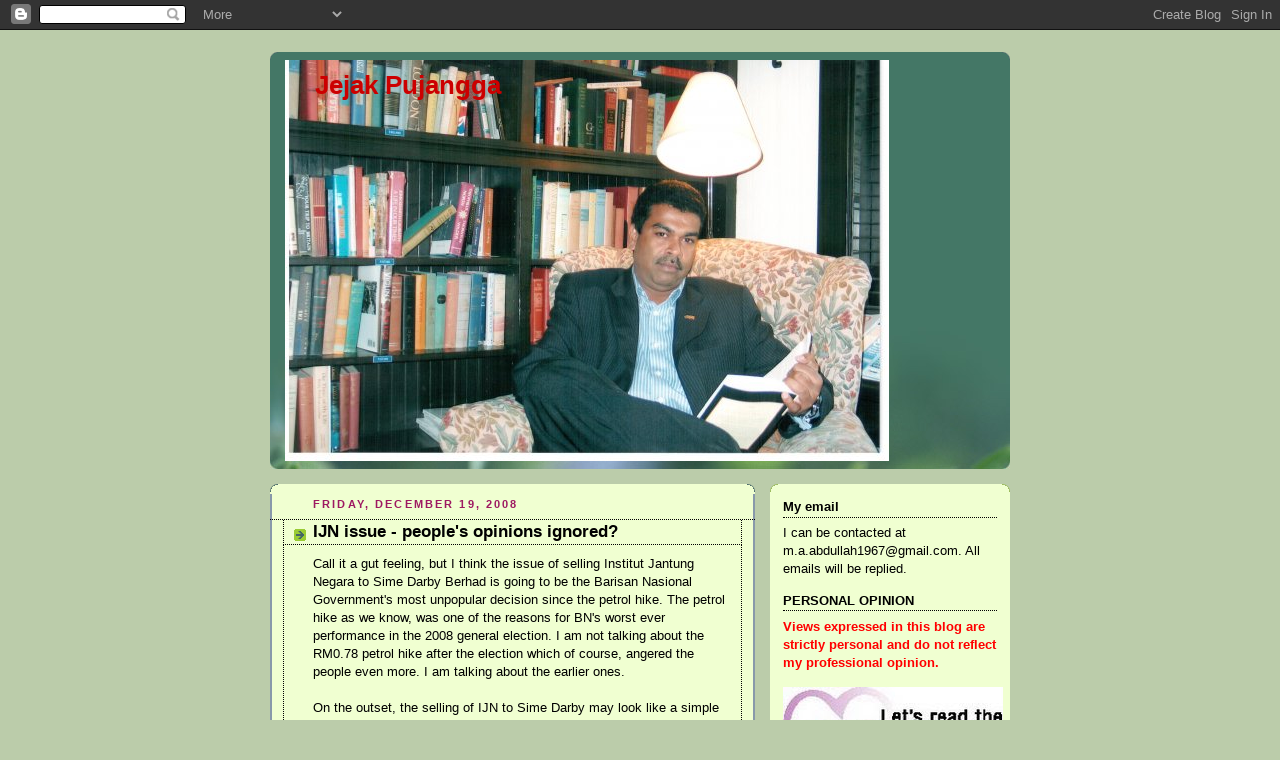

--- FILE ---
content_type: text/html; charset=UTF-8
request_url: https://jejakpujangga.blogspot.com/2008/12/ijn-issue-bn-governments-blatant.html
body_size: 15944
content:
<!DOCTYPE html>
<html dir='ltr'>
<head>
<link href='https://www.blogger.com/static/v1/widgets/2944754296-widget_css_bundle.css' rel='stylesheet' type='text/css'/>
<meta content='text/html; charset=UTF-8' http-equiv='Content-Type'/>
<meta content='blogger' name='generator'/>
<link href='https://jejakpujangga.blogspot.com/favicon.ico' rel='icon' type='image/x-icon'/>
<link href='http://jejakpujangga.blogspot.com/2008/12/ijn-issue-bn-governments-blatant.html' rel='canonical'/>
<link rel="alternate" type="application/atom+xml" title="Jejak Pujangga - Atom" href="https://jejakpujangga.blogspot.com/feeds/posts/default" />
<link rel="alternate" type="application/rss+xml" title="Jejak Pujangga - RSS" href="https://jejakpujangga.blogspot.com/feeds/posts/default?alt=rss" />
<link rel="service.post" type="application/atom+xml" title="Jejak Pujangga - Atom" href="https://www.blogger.com/feeds/4523977178899432279/posts/default" />

<link rel="alternate" type="application/atom+xml" title="Jejak Pujangga - Atom" href="https://jejakpujangga.blogspot.com/feeds/4697058718907661393/comments/default" />
<!--Can't find substitution for tag [blog.ieCssRetrofitLinks]-->
<meta content='http://jejakpujangga.blogspot.com/2008/12/ijn-issue-bn-governments-blatant.html' property='og:url'/>
<meta content='IJN issue - people&#39;s opinions ignored?' property='og:title'/>
<meta content='Call it a gut feeling, but I think the issue of selling Institut Jantung Negara to Sime Darby Berhad is going to be the Barisan Nasional Gov...' property='og:description'/>
<title>Jejak Pujangga: IJN issue - people's opinions ignored?</title>
<style id='page-skin-1' type='text/css'><!--
/*
-----------------------------------------------
Blogger Template Style
Name:     Rounders 4
Date:     27 Feb 2004
Updated by: Blogger Team
----------------------------------------------- */
body {
background:#bca;
margin:0;
text-align:center;
line-height: 1.5em;
font: x-small Trebuchet MS, Verdana, Arial, Sans-serif;
color:#000000;
font-size/* */:/**/small;
font-size: /**/small;
}
/* Page Structure
----------------------------------------------- */
/* The images which help create rounded corners depend on the
following widths and measurements. If you want to change
these measurements, the images will also need to change.
*/
#outer-wrapper {
width:740px;
margin:0 auto;
text-align:left;
font: normal normal 100% 'Trebuchet MS',Verdana,Arial,Sans-serif;
}
#main-wrap1 {
width:485px;
float:left;
background:#f0ffd1 url("https://resources.blogblog.com/blogblog/data/rounders4/corners_main_bot.gif") no-repeat left bottom;
margin:15px 0 0;
padding:0 0 10px;
color:#000000;
font-size:97%;
line-height:1.5em;
word-wrap: break-word; /* fix for long text breaking sidebar float in IE */
overflow: hidden;     /* fix for long non-text content breaking IE sidebar float */
}
#main-wrap2 {
float:left;
width:100%;
background:url("https://resources.blogblog.com/blogblog/data/rounders4/corners_main_top.gif") no-repeat left top;
padding:10px 0 0;
}
#main {
background:url("https://resources.blogblog.com/blogblog/data/rounders4/rails_main.gif") repeat-y left;
padding:0;
width:485px;
}
#sidebar-wrap {
width:240px;
float:right;
margin:15px 0 0;
font-size:97%;
line-height:1.5em;
word-wrap: break-word; /* fix for long text breaking sidebar float in IE */
overflow: hidden;     /* fix for long non-text content breaking IE sidebar float */
}
.main .widget {
margin-top: 0;
margin-right: 13px;
margin-bottom: 4px;
margin-left: 13px;
}
.main .Blog {
margin: 0;
}
/* Links
----------------------------------------------- */
a:link {
color: #cc0000;
}
a:visited {
color: #3c4034;
}
a:hover {
color: #3c4034;
}
a img {
border-width:0;
}
/* Blog Header
----------------------------------------------- */
#header-wrapper {
background: #476 url("https://resources.blogblog.com/blogblog/data/rounders4/corners_cap_top.gif") no-repeat left top;
margin-top:22px;
margin-right:0;
margin-bottom:0;
margin-left:0;
padding-top:8px;
padding-right:0;
padding-bottom:0;
padding-left:0;
color:#cc0000;
}
#header {
background:url("https://resources.blogblog.com/blogblog/data/rounders4/bg_hdr_bot.jpg") no-repeat left bottom;
padding:0 15px 8px;
}
#header h1 {
margin:0;
padding:10px 30px 5px;
line-height:1.2em;
font: normal bold 200% 'Trebuchet MS',Verdana,Arial,Sans-serif;
}
#header a,
#header a:visited {
text-decoration:none;
color: #cc0000;
}
#header .description {
margin:0;
padding:5px 30px 10px;
line-height:1.5em;
font: normal normal 100% 'Trebuchet MS',Verdana,Arial,Sans-serif;
}
/* Posts
----------------------------------------------- */
h2.date-header {
margin-top:0;
margin-right:28px;
margin-bottom:0;
margin-left:43px;
font-size:85%;
line-height:2em;
text-transform:uppercase;
letter-spacing:.2em;
color:#9D1961;
}
.post {
margin:.3em 0 25px;
padding:0 13px;
border:1px dotted #000000;
border-width:1px 0;
}
.post h3 {
margin:0;
line-height:1.5em;
background:url("https://resources.blogblog.com/blogblog/data/rounders4/icon_arrow.gif") no-repeat 10px .5em;
display:block;
border:1px dotted #000000;
border-width:0 1px 1px;
padding-top:2px;
padding-right:14px;
padding-bottom:2px;
padding-left:29px;
color: #000000;
font: normal bold 135% 'Trebuchet MS',Verdana,Arial,Sans-serif;
}
.post h3 a, .post h3 a:visited {
text-decoration:none;
color: #000000;
}
.post h3 a:hover {
background-color: #000000;
color: #000000;
}
.post-body {
border:1px dotted #000000;
border-width:0 1px 1px;
border-bottom-color:#f0ffd1;
padding-top:10px;
padding-right:14px;
padding-bottom:1px;
padding-left:29px;
}
html>body .post-body {
border-bottom-width:0;
}
.post-body {
margin:0 0 .75em;
}
.post-body blockquote {
line-height:1.3em;
}
.post-footer {
background: #577;
margin:0;
padding-top:2px;
padding-right:14px;
padding-bottom:2px;
padding-left:29px;
border:1px dotted #000000;
border-width:1px;
font-size:100%;
line-height:1.5em;
color: #acb;
}
/*
The first line of the post footer might only have floated text, so we need to give it a height.
The height comes from the post-footer line-height
*/
.post-footer-line-1 {
min-height:1.5em;
_height:1.5em;
}
.post-footer p {
margin: 0;
}
html>body .post-footer {
border-bottom-color:transparent;
}
.uncustomized-post-template .post-footer {
text-align: right;
}
.uncustomized-post-template .post-author,
.uncustomized-post-template .post-timestamp {
display: block;
float: left;
text-align:left;
margin-right: 4px;
}
.post-footer a {
color: #fff;
}
.post-footer a:hover {
color: #eee;
}
a.comment-link {
/* IE5.0/Win doesn't apply padding to inline elements,
so we hide these two declarations from it */
background/* */:/**/url("https://resources.blogblog.com/blogblog/data/rounders4/icon_comment_left.gif") no-repeat left 45%;
padding-left:14px;
}
html>body a.comment-link {
/* Respecified, for IE5/Mac's benefit */
background:url("https://resources.blogblog.com/blogblog/data/rounders4/icon_comment_left.gif") no-repeat left 45%;
padding-left:14px;
}
.post img, table.tr-caption-container {
margin-top:0;
margin-right:0;
margin-bottom:5px;
margin-left:0;
padding:4px;
border:1px solid #000000;
}
.tr-caption-container img {
border: none;
margin: 0;
padding: 0;
}
blockquote {
margin:.75em 0;
border:1px dotted #000000;
border-width:1px 0;
padding:5px 15px;
color: #9D1961;
}
.post blockquote p {
margin:.5em 0;
}
#blog-pager-newer-link {
float: left;
margin-left: 13px;
}
#blog-pager-older-link {
float: right;
margin-right: 13px;
}
#blog-pager {
text-align: center;
}
.feed-links {
clear: both;
line-height: 2.5em;
margin-left: 13px;
}
/* Comments
----------------------------------------------- */
#comments {
margin:-25px 13px 0;
border:1px dotted #000000;
border-width:0 1px 1px;
padding-top:20px;
padding-right:0;
padding-bottom:15px;
padding-left:0;
}
#comments h4 {
margin:0 0 10px;
padding-top:0;
padding-right:14px;
padding-bottom:2px;
padding-left:29px;
border-bottom:1px dotted #000000;
font-size:120%;
line-height:1.4em;
color:#000000;
}
#comments-block {
margin-top:0;
margin-right:15px;
margin-bottom:0;
margin-left:9px;
}
.comment-author {
background:url("https://resources.blogblog.com/blogblog/data/rounders4/icon_comment_left.gif") no-repeat 2px .3em;
margin:.5em 0;
padding-top:0;
padding-right:0;
padding-bottom:0;
padding-left:20px;
font-weight:bold;
}
.comment-body {
margin:0 0 1.25em;
padding-top:0;
padding-right:0;
padding-bottom:0;
padding-left:20px;
}
.comment-body p {
margin:0 0 .5em;
}
.comment-footer {
margin:0 0 .5em;
padding-top:0;
padding-right:0;
padding-bottom:.75em;
padding-left:20px;
}
.comment-footer a:link {
color: #ced;
}
.deleted-comment {
font-style:italic;
color:gray;
}
.comment-form {
padding-left:20px;
padding-right:5px;
}
#comments .comment-form h4 {
padding-left:0px;
}
/* Profile
----------------------------------------------- */
.profile-img {
float: left;
margin-top: 5px;
margin-right: 5px;
margin-bottom: 5px;
margin-left: 0;
border: 4px solid #000000;
}
.profile-datablock {
margin-top: 0;
margin-right: 15px;
margin-bottom: .5em;
margin-left: 0;
padding-top: 8px;
}
.profile-link {
background:url("https://resources.blogblog.com/blogblog/data/rounders4/icon_profile_left.gif") no-repeat left .1em;
padding-left:15px;
font-weight:bold;
}
.profile-textblock {
clear: both;
margin: 0;
}
.sidebar .clear, .main .widget .clear {
clear: both;
}
#sidebartop-wrap {
background:#f0ffd1 url("https://resources.blogblog.com/blogblog/data/rounders4/corners_prof_bot.gif") no-repeat left bottom;
margin:0px 0px 15px;
padding:0px 0px 10px;
color:#000000;
}
#sidebartop-wrap2 {
background:url("https://resources.blogblog.com/blogblog/data/rounders4/corners_prof_top.gif") no-repeat left top;
padding: 10px 0 0;
margin:0;
border-width:0;
}
#sidebartop h2 {
line-height:1.5em;
color:#000000;
border-bottom: 1px dotted #000000;
font: normal bold 100% 'Trebuchet MS',Verdana,Arial,Sans-serif;
margin-bottom: 0.5em;
}
#sidebartop a {
color: #000000;
}
#sidebartop a:hover {
color: #000000;
}
#sidebartop a:visited {
color: #000000;
}
/* Sidebar Boxes
----------------------------------------------- */
.sidebar .widget {
margin:.5em 13px 1.25em;
padding:0 0px;
}
.widget-content {
margin-top: 0.5em;
}
#sidebarbottom-wrap1 {
background: #000000 url("https://resources.blogblog.com/blogblog/data/rounders4/corners_side_top.gif") no-repeat left top;
margin:0 0 15px;
padding:10px 0 0;
color: #000000;
}
#sidebarbottom-wrap2 {
background:url("https://resources.blogblog.com/blogblog/data/rounders4/corners_side_bot.gif") no-repeat left bottom;
padding:0 0 8px;
}
#sidebar {
background:url("https://resources.blogblog.com/blogblog/data/rounders4/rails_side.gif") repeat-y;
}
#sidebar {
color: #000000;
}
#sidebar h2 {
color: #000000;
border-bottom: 1px dotted #000000;
margin-bottom: 0.5em;
}
#sidebar a {
color: #000000;
}
#sidebar a:hover,
#sidebar a:visited {
color: #000000;
}
.sidebar h2 {
margin:0;
padding:0 0 .2em;
line-height:1.5em;
font:normal bold 100% 'Trebuchet MS',Verdana,Arial,Sans-serif;
}
.sidebar ul {
list-style:none;
margin:0 0 1.25em;
padding:0;
}
.sidebar ul li {
background:url("https://resources.blogblog.com/blogblog/data/rounders4/icon_arrow_sm.gif") no-repeat 2px .25em;
margin:0;
padding-top:0;
padding-right:0;
padding-bottom:3px;
padding-left:16px;
margin-bottom:3px;
border-bottom:1px dotted #000000;
line-height:1.4em;
}
.sidebar p {
margin:0 0 .6em;
}
/* Footer
----------------------------------------------- */
#footer-wrap1 {
clear:both;
margin:0 0 10px;
padding:15px 0 0;
}
#footer-wrap2 {
background:#447766 url("https://resources.blogblog.com/blogblog/data/rounders4/corners_cap_top.gif") no-repeat left top;
color:#cc0000;
}
#footer {
background:url("https://resources.blogblog.com/blogblog/data/rounders4/corners_cap_bot.gif") no-repeat left bottom;
padding:8px 15px;
}
#footer hr {display:none;}
#footer p {margin:0;}
#footer a {color:#cc0000;}
#footer .widget-content {
margin:0;
}
/** Page structure tweaks for layout editor wireframe */
body#layout #main-wrap1,
body#layout #sidebar-wrap,
body#layout #header-wrapper {
margin-top: 0;
}
body#layout #header, body#layout #header-wrapper,
body#layout #outer-wrapper {
margin-left:0,
margin-right: 0;
padding: 0;
}
body#layout #outer-wrapper {
width: 730px;
}
body#layout #footer-wrap1 {
padding-top: 0;
}

--></style>
<link href='https://www.blogger.com/dyn-css/authorization.css?targetBlogID=4523977178899432279&amp;zx=3aeae61e-fe47-4c8c-add6-1af7771ffdda' media='none' onload='if(media!=&#39;all&#39;)media=&#39;all&#39;' rel='stylesheet'/><noscript><link href='https://www.blogger.com/dyn-css/authorization.css?targetBlogID=4523977178899432279&amp;zx=3aeae61e-fe47-4c8c-add6-1af7771ffdda' rel='stylesheet'/></noscript>
<meta name='google-adsense-platform-account' content='ca-host-pub-1556223355139109'/>
<meta name='google-adsense-platform-domain' content='blogspot.com'/>

</head>
<body>
<div class='navbar section' id='navbar'><div class='widget Navbar' data-version='1' id='Navbar1'><script type="text/javascript">
    function setAttributeOnload(object, attribute, val) {
      if(window.addEventListener) {
        window.addEventListener('load',
          function(){ object[attribute] = val; }, false);
      } else {
        window.attachEvent('onload', function(){ object[attribute] = val; });
      }
    }
  </script>
<div id="navbar-iframe-container"></div>
<script type="text/javascript" src="https://apis.google.com/js/platform.js"></script>
<script type="text/javascript">
      gapi.load("gapi.iframes:gapi.iframes.style.bubble", function() {
        if (gapi.iframes && gapi.iframes.getContext) {
          gapi.iframes.getContext().openChild({
              url: 'https://www.blogger.com/navbar/4523977178899432279?po\x3d4697058718907661393\x26origin\x3dhttps://jejakpujangga.blogspot.com',
              where: document.getElementById("navbar-iframe-container"),
              id: "navbar-iframe"
          });
        }
      });
    </script><script type="text/javascript">
(function() {
var script = document.createElement('script');
script.type = 'text/javascript';
script.src = '//pagead2.googlesyndication.com/pagead/js/google_top_exp.js';
var head = document.getElementsByTagName('head')[0];
if (head) {
head.appendChild(script);
}})();
</script>
</div></div>
<div id='outer-wrapper'>
<div id='header-wrapper'>
<div class='header section' id='header'><div class='widget Header' data-version='1' id='Header1'>
<div id='header-inner' style='background-image: url("https://blogger.googleusercontent.com/img/b/R29vZ2xl/AVvXsEgo0ItLAs1deFW4ou7hBckzA5lciOVobGcTvh7z9R7XHcfjw_aou1mg9IVgW-67mq4gmC-gSYssPbdQRwMIRsyzFCazp6xJczrPjkrjQhwxkWOPwDT6ZlnfTACPXiSszM3ya6Vz8-wSfy0/s1600-r/lib.jpg"); background-position: left; width: 604px; min-height: 401px; _height: 401px; background-repeat: no-repeat; '>
<div class='titlewrapper' style='background: transparent'>
<h1 class='title' style='background: transparent; border-width: 0px'>
<a href='https://jejakpujangga.blogspot.com/'>
Jejak Pujangga
</a>
</h1>
</div>
<div class='descriptionwrapper'>
<p class='description'><span>
</span></p>
</div>
</div>
</div></div>
</div>
<div id='crosscol-wrapper' style='text-align:center'>
<div class='crosscol no-items section' id='crosscol'></div>
</div>
<div id='main-wrap1'><div id='main-wrap2'>
<div class='main section' id='main'><div class='widget Blog' data-version='1' id='Blog1'>
<div class='blog-posts hfeed'>

          <div class="date-outer">
        
<h2 class='date-header'><span>Friday, December 19, 2008</span></h2>

          <div class="date-posts">
        
<div class='post-outer'>
<div class='post hentry uncustomized-post-template' itemprop='blogPost' itemscope='itemscope' itemtype='http://schema.org/BlogPosting'>
<meta content='4523977178899432279' itemprop='blogId'/>
<meta content='4697058718907661393' itemprop='postId'/>
<a name='4697058718907661393'></a>
<h3 class='post-title entry-title' itemprop='name'>
IJN issue - people's opinions ignored?
</h3>
<div class='post-header'>
<div class='post-header-line-1'></div>
</div>
<div class='post-body entry-content' id='post-body-4697058718907661393' itemprop='description articleBody'>
Call it a gut feeling, but I think the issue of selling Institut Jantung Negara to Sime Darby Berhad is going to be the Barisan Nasional Government's most unpopular decision since the petrol hike. The petrol hike as we know, was one of the reasons for BN's worst ever performance in the 2008 general election. I am not talking about the RM0.78 petrol hike after the election which of course, angered the people even more. I am talking about the earlier ones.<br /><br />On the outset, the selling of IJN to Sime Darby may look like a simple business deal. But to many Malaysians, it is not. <br /><br />First, the sentimental reasons - IJN was founded by Tun Dr Mahathir Mohamad, the nation's fourth Prime Minister at a time cardiovascular disease became the No 1 killer in Malaysia. So when you are caught in the traffic jam along Jalan Tun Razak like we often do, and when we take a look at IJN, the first thing that comes to mind is Dr Mahathir and the fact that this institution was built by him for the people. The institution is now so popular that people from all over the world seek treatment there. The poor who are only required to pay a nominal fee, are also welcome at IJN. They are never shooed away like some private hospitals. The Government servants and their spouses also enjoy the same treatment, I was told.<br /><br />Secondly, the commercial reason - why should it be sold to Sime Darby? Why wasn't it open to other companies who specialise in hospitals? Although both the Government and Sime Darby have given the assurance that the poor will still be able to get cheap treatment, people simply don't buy it.  True, Sime Darby has the financial capability to increase the salaries of specialists to US$30,000 a month, but where will its profits come from. This has to be made clear. You cannot treat 3,000 rich patients a month for a higher fee and try to balance it up with 50,000 poor patients who pay only the registration fee of RM8.<br /><br />Thirdly and the most important fact is that the people are now feeling left out from the Government's decision-making process. I make no apology for saying this, but the Government seems to be making decisions these days like as though the people, whom they are answerable to, do not exist. IJN was built from the people's money and Sime Darby is a public-listed company. A Press statement should have been issued a long time ago to inform the people that Sime Darby was making a bid to buy IJN. Then the Government can gauge public opinion before a decision is made. In this case, the Cabinet simply approved the bid. The people only knew about it AFTER the decision was made.<br /><br />So why isn't the Government talking to the people? It is things like these which make the Government unpopular and give the Opposition a field day!
<div style='clear: both;'></div>
</div>
<div class='post-footer'>
<div class='post-footer-line post-footer-line-1'>
<span class='post-author vcard'>
Posted by
<span class='fn' itemprop='author' itemscope='itemscope' itemtype='http://schema.org/Person'>
<meta content='https://www.blogger.com/profile/08038571191902810476' itemprop='url'/>
<a class='g-profile' href='https://www.blogger.com/profile/08038571191902810476' rel='author' title='author profile'>
<span itemprop='name'>Mohd Ashraf Abdullah</span>
</a>
</span>
</span>
<span class='post-timestamp'>
at
<meta content='http://jejakpujangga.blogspot.com/2008/12/ijn-issue-bn-governments-blatant.html' itemprop='url'/>
<a class='timestamp-link' href='https://jejakpujangga.blogspot.com/2008/12/ijn-issue-bn-governments-blatant.html' rel='bookmark' title='permanent link'><abbr class='published' itemprop='datePublished' title='2008-12-19T10:42:00+08:00'>10:42&#8239;AM</abbr></a>
</span>
<span class='post-comment-link'>
</span>
<span class='post-icons'>
<span class='item-control blog-admin pid-312757563'>
<a href='https://www.blogger.com/post-edit.g?blogID=4523977178899432279&postID=4697058718907661393&from=pencil' title='Edit Post'>
<img alt='' class='icon-action' height='18' src='https://resources.blogblog.com/img/icon18_edit_allbkg.gif' width='18'/>
</a>
</span>
</span>
<div class='post-share-buttons goog-inline-block'>
</div>
</div>
<div class='post-footer-line post-footer-line-2'>
<span class='post-labels'>
</span>
</div>
<div class='post-footer-line post-footer-line-3'>
<span class='post-location'>
</span>
</div>
</div>
</div>
<div class='comments' id='comments'>
<a name='comments'></a>
<h4>2 comments:</h4>
<div id='Blog1_comments-block-wrapper'>
<dl class='avatar-comment-indent' id='comments-block'>
<dt class='comment-author ' id='c3545825648365369984'>
<a name='c3545825648365369984'></a>
<div class="avatar-image-container avatar-stock"><span dir="ltr"><img src="//resources.blogblog.com/img/blank.gif" width="35" height="35" alt="" title="Anonymous">

</span></div>
Anonymous
said...
</dt>
<dd class='comment-body' id='Blog1_cmt-3545825648365369984'>
<p>
Umno is behaving they have a god-given right to rule the country. Umno is behaving winning elections is a given. Umno is behaving the people dont exist. Umno is corrupt to the core. Unno is hunkered down in a bunker of delusion. We are witnessing Umno's irrational behaviour in its dying days.
</p>
</dd>
<dd class='comment-footer'>
<span class='comment-timestamp'>
<a href='https://jejakpujangga.blogspot.com/2008/12/ijn-issue-bn-governments-blatant.html?showComment=1229660460000#c3545825648365369984' title='comment permalink'>
December 19, 2008 at 12:21&#8239;PM
</a>
<span class='item-control blog-admin pid-1408689519'>
<a class='comment-delete' href='https://www.blogger.com/comment/delete/4523977178899432279/3545825648365369984' title='Delete Comment'>
<img src='https://resources.blogblog.com/img/icon_delete13.gif'/>
</a>
</span>
</span>
</dd>
<dt class='comment-author ' id='c2725072482435635760'>
<a name='c2725072482435635760'></a>
<div class="avatar-image-container avatar-stock"><span dir="ltr"><a href="https://www.blogger.com/profile/02204399064564240335" target="" rel="nofollow" onclick="" class="avatar-hovercard" id="av-2725072482435635760-02204399064564240335"><img src="//www.blogger.com/img/blogger_logo_round_35.png" width="35" height="35" alt="" title="KH Lim Blogs">

</a></span></div>
<a href='https://www.blogger.com/profile/02204399064564240335' rel='nofollow'>KH Lim Blogs</a>
said...
</dt>
<dd class='comment-body' id='Blog1_cmt-2725072482435635760'>
<p>
Ashraf,<BR/>The "heart" of the matter is the Government has no "heart" for the people anymore.<BR/>But, take "heart", with public opinion weighing heavily against it, the bid can be still-born.<BR/>So, dont give up.<BR/>Cheers
</p>
</dd>
<dd class='comment-footer'>
<span class='comment-timestamp'>
<a href='https://jejakpujangga.blogspot.com/2008/12/ijn-issue-bn-governments-blatant.html?showComment=1229666940000#c2725072482435635760' title='comment permalink'>
December 19, 2008 at 2:09&#8239;PM
</a>
<span class='item-control blog-admin pid-2006974867'>
<a class='comment-delete' href='https://www.blogger.com/comment/delete/4523977178899432279/2725072482435635760' title='Delete Comment'>
<img src='https://resources.blogblog.com/img/icon_delete13.gif'/>
</a>
</span>
</span>
</dd>
</dl>
</div>
<p class='comment-footer'>
<a href='https://www.blogger.com/comment/fullpage/post/4523977178899432279/4697058718907661393' onclick=''>Post a Comment</a>
</p>
</div>
</div>

        </div></div>
      
</div>
<div class='blog-pager' id='blog-pager'>
<span id='blog-pager-newer-link'>
<a class='blog-pager-newer-link' href='https://jejakpujangga.blogspot.com/2008/12/pengambilalihan-ijn-oleh-sime-darby.html' id='Blog1_blog-pager-newer-link' title='Newer Post'>Newer Post</a>
</span>
<span id='blog-pager-older-link'>
<a class='blog-pager-older-link' href='https://jejakpujangga.blogspot.com/2008/12/why-need-for-sime-darby-to-buy-into-ijn.html' id='Blog1_blog-pager-older-link' title='Older Post'>Older Post</a>
</span>
<a class='home-link' href='https://jejakpujangga.blogspot.com/'>Home</a>
</div>
<div class='clear'></div>
<div class='post-feeds'>
<div class='feed-links'>
Subscribe to:
<a class='feed-link' href='https://jejakpujangga.blogspot.com/feeds/4697058718907661393/comments/default' target='_blank' type='application/atom+xml'>Post Comments (Atom)</a>
</div>
</div>
</div></div>
</div></div>
<div id='sidebar-wrap'>
<div id='sidebartop-wrap'><div id='sidebartop-wrap2'>
<div class='sidebar section' id='sidebartop'><div class='widget Text' data-version='1' id='Text2'>
<h2 class='title'>My email</h2>
<div class='widget-content'>
I can be contacted at m.a.abdullah1967@gmail.com. All emails will be replied.
</div>
<div class='clear'></div>
</div><div class='widget Text' data-version='1' id='Text1'>
<h2 class='title'>PERSONAL OPINION</h2>
<div class='widget-content'>
<strong><span style="color:#ff0000;">Views expressed in this blog are strictly personal and do not reflect my professional opinion.</span></strong><br/>
</div>
<div class='clear'></div>
</div><div class='widget Image' data-version='1' id='Image7'>
<div class='widget-content'>
<img alt='' height='102' id='Image7_img' src='https://blogger.googleusercontent.com/img/b/R29vZ2xl/AVvXsEhVq6Ybmg9vyvd3OQb-EOcct4lhlFruGEakPAu4m4EQBPhYM6WI9I3NR_utJijcQDwe9FQNMOdI8rYD0ownGc6Ja5jf3Uii7-5RUY37TRcbxJb80LIfmQv3BYF2vDZh0EVUUw2ZVmR4OAI/s240/quran.jpg' width='220'/>
<br/>
</div>
<div class='clear'></div>
</div><div class='widget HTML' data-version='1' id='HTML2'>
<h2 class='title'>No of Hits (Counter began at 1pm on Dec 26, 2008)</h2>
<div class='widget-content'>
<a href="http://www.FINDMOREEDU.ORG/" target="blank">
<img vspace="0" border="0" hspace="0" alt="Website counter" src="https://lh3.googleusercontent.com/blogger_img_proxy/AEn0k_t2caQGYxhzvUkSF4RUZL1WnU8Up9ZRJTmh_92GKAoTu165GZpzEEWxIBfLgowUM5bvZvyNQn52wZk8H_coS95QGFM5PF3yB2A-3vhIZe8j8AHlnWlLLFe81Lhe8iGtlbPRMKzGbV-IlY_vA_BaX68=s0-d">
</a>
<noscript><br/><a href="http://www.totallyfreecounter.com/">Free Counter</a><br/>The following text will not be seen after you upload your website, please keep it in order to retain your counter functionality <br/> <a href="http://www.videopoker-911.info" target="_blank">casino bonus offers</a></noscript>
</div>
<div class='clear'></div>
</div><div class='widget Image' data-version='1' id='Image3'>
<h2>Malaysiaku, Negaraku, Syurgaku</h2>
<div class='widget-content'>
<img alt='Malaysiaku, Negaraku, Syurgaku' height='113' id='Image3_img' src='//1.bp.blogspot.com/_8809z1Nvwtg/SNnGvHSl03I/AAAAAAAAADs/iaHf-n0Ucn0/S240/Jalur+gemilang.jpg' width='220'/>
<br/>
</div>
<div class='clear'></div>
</div><div class='widget Profile' data-version='1' id='Profile1'>
<h2>About Me</h2>
<div class='widget-content'>
<a href='https://www.blogger.com/profile/08038571191902810476'><img alt='My photo' class='profile-img' height='57' src='//blogger.googleusercontent.com/img/b/R29vZ2xl/AVvXsEjTcVPHfFaMb3XaQsG5-RqRqUZX1DHgUJp3RI0GkXInehswxq-cjaR_GUM5GO4-k1_8sJnXJuhPbUbIGtA11BysSfncDlyIBRBs34saO5ufXiNsGLjn3AiJ2kQe10gQJA/s220/Libs.jpg' width='80'/></a>
<dl class='profile-datablock'>
<dt class='profile-data'>
<a class='profile-name-link g-profile' href='https://www.blogger.com/profile/08038571191902810476' rel='author' style='background-image: url(//www.blogger.com/img/logo-16.png);'>
Mohd Ashraf Abdullah
</a>
</dt>
<dd class='profile-textblock'>My name is Mohd Ashraf Abdullah. I was born and raised in Tampin, Negeri Sembilan. I am a journalist at heart. I served the New Straits Times as a journalist for 17 years, beginning as a cadet reporter in 1988. I was trained to be a political writer. I served the NST in various capacities including as Staff Correspondent of the Kuantan Bureau and London Correspondent. I resigned as News Editor in 2004 to join Golden Hope Plantations Berhad as Deputy General Manager, Group Corporate Affairs. Two years later I was made General Manager, Group Corporate Affairs. When Golden Hope and Kumpulan Guthrie Berhad were merged with Sime Darby Berhad in November 2007, I chose not to accept the offer of employment by the merged entity. I was a scholar of the British Government and possess a Masters Degree in International Studies and Diplomacy from the School of Oriental and African Studies, University of London. I am also a Jefferson's Fellow of the East West Center in Honolulu, Hawaii.</dd>
</dl>
<a class='profile-link' href='https://www.blogger.com/profile/08038571191902810476' rel='author'>View my complete profile</a>
<div class='clear'></div>
</div>
</div><div class='widget BlogList' data-version='1' id='BlogList1'>
<h2 class='title'>My Blog List</h2>
<div class='widget-content'>
<div class='blog-list-container' id='BlogList1_container'>
<ul id='BlogList1_blogs'>
<li style='display: block;'>
<div class='blog-icon'>
<img data-lateloadsrc='https://lh3.googleusercontent.com/blogger_img_proxy/AEn0k_sRkHMKZktY59Pojdi2YcswQ-Wu4HD8-Km2OugPXjEQh9Jo11bcL7CSSp61mhvscD0PlaWugnULXizsddMnAouC8fahmQ=s16-w16-h16' height='16' width='16'/>
</div>
<div class='blog-content'>
<div class='blog-title'>
<a href='http://www.apanama.my/' target='_blank'>
APANAMA</a>
</div>
<div class='item-content'>
<span class='item-title'>
<a href='http://www.apanama.my/2019/08/real-and-present-danger.html' target='_blank'>
Real and present DANGER!
</a>
</span>
<div class='item-time'>
6 years ago
</div>
</div>
</div>
<div style='clear: both;'></div>
</li>
<li style='display: block;'>
<div class='blog-icon'>
<img data-lateloadsrc='https://lh3.googleusercontent.com/blogger_img_proxy/AEn0k_t6DuUZjc-4k3VGcyEBnG12lIx8UVrrjh0b-gp0wVnjBH1RfKw5Uds_ikxjy12e2W9GRx6B_9ZtIbUqXcaP0A3tzuYm5lqSpbXlRxFmgVedlgg=s16-w16-h16' height='16' width='16'/>
</div>
<div class='blog-content'>
<div class='blog-title'>
<a href='https://bigdogdotcom.wordpress.com' target='_blank'>
Big Dog</a>
</div>
<div class='item-content'>
<span class='item-title'>
<a href='https://bigdogdotcom.wordpress.com/2020/12/07/cakap-serupa-bikin/' target='_blank'>
Cakap serupa bikin?
</a>
</span>
<div class='item-time'>
5 years ago
</div>
</div>
</div>
<div style='clear: both;'></div>
</li>
<li style='display: block;'>
<div class='blog-icon'>
<img data-lateloadsrc='https://lh3.googleusercontent.com/blogger_img_proxy/AEn0k_uNnXGKDFnGxYeJsquPaKPHpLWqGWaY4vC7QVBFTCvwc_drqLtocnWvalDlGXzzAnlqUqiAereadvBPA9vWPvzKbIpDbzevuieT2Cvmtw=s16-w16-h16' height='16' width='16'/>
</div>
<div class='blog-content'>
<div class='blog-title'>
<a href='http://duniatiger.blogspot.com/' target='_blank'>
DUNIATIGER</a>
</div>
<div class='item-content'>
<span class='item-title'>
<a href='http://duniatiger.blogspot.com/2016/11/salam-bahagia-dan-selamat-membaca.html' target='_blank'>
SALAM BAHAGIA DAN SELAMAT MEMBACA
</a>
</span>
<div class='item-time'>
9 years ago
</div>
</div>
</div>
<div style='clear: both;'></div>
</li>
<li style='display: block;'>
<div class='blog-icon'>
<img data-lateloadsrc='https://lh3.googleusercontent.com/blogger_img_proxy/AEn0k_vZkHB6Rc_JGymx1NU7bHl28CPbmN6yHaJhJ6bEVCbomc6uB2ee-nlEzI99BTYQphFY0_JWo6GAxavEnJBwY1TWJJHEyLXBC3iW=s16-w16-h16' height='16' width='16'/>
</div>
<div class='blog-content'>
<div class='blog-title'>
<a href='http://hard-t.blogspot.com/feeds/posts/default' target='_blank'>
Hard-T</a>
</div>
<div class='item-content'>
<span class='item-title'>
<!--Can't find substitution for tag [item.itemTitle]-->
</span>
<div class='item-time'>
<!--Can't find substitution for tag [item.timePeriodSinceLastUpdate]-->
</div>
</div>
</div>
<div style='clear: both;'></div>
</li>
<li style='display: block;'>
<div class='blog-icon'>
<img data-lateloadsrc='https://lh3.googleusercontent.com/blogger_img_proxy/AEn0k_tTOycTR748pfn5NrQOSYYLEQ-Uu0O8xZMSsJMi9kwIxC6JI3S3F1QrgiszRrXI448n0QpUyWALgVCJXADqYxKxXcseeZXt0Q0-dls=s16-w16-h16' height='16' width='16'/>
</div>
<div class='blog-content'>
<div class='blog-title'>
<a href='http://parpukari.blogspot.com/' target='_blank'>
House PK</a>
</div>
<div class='item-content'>
<span class='item-title'>
<a href='http://parpukari.blogspot.com/2020/08/lama-aku-tak-update-blog-rindu-pulak.html' target='_blank'>
CILI KASI TARUK! BLOG LAGI BAIK DARI FACEBOOK HARAMI
</a>
</span>
<div class='item-time'>
5 years ago
</div>
</div>
</div>
<div style='clear: both;'></div>
</li>
<li style='display: block;'>
<div class='blog-icon'>
<img data-lateloadsrc='https://lh3.googleusercontent.com/blogger_img_proxy/AEn0k_u7PN7Mn6Ja1t6XSkECenIOscZE4CNkVVP4sep7FXluS_7vfRc27meA9rwft9jQSVziBK8VF5mGohMb_72CqT2mEkXo-DGJEno62w=s16-w16-h16' height='16' width='16'/>
</div>
<div class='blog-content'>
<div class='blog-title'>
<a href='http://kedahku.blogspot.com/' target='_blank'>
JELAPANG</a>
</div>
<div class='item-content'>
<span class='item-title'>
<a href='http://kedahku.blogspot.com/2023/12/mak-cik-kemboja.html' target='_blank'>
MAK CIK KEMBOJA
</a>
</span>
<div class='item-time'>
2 years ago
</div>
</div>
</div>
<div style='clear: both;'></div>
</li>
<li style='display: block;'>
<div class='blog-icon'>
<img data-lateloadsrc='https://lh3.googleusercontent.com/blogger_img_proxy/AEn0k_sKgFBzNXu1jnn3LL3fktGj8pru4p8yWIrWIIUUUTbE7xHlpUQqoEpOAgmj2tuVp-gOIYHzl13Kiw16KPDjI7WCYGTR8cI1zaQlkw=s16-w16-h16' height='16' width='16'/>
</div>
<div class='blog-content'>
<div class='blog-title'>
<a href='http://marahku.blogspot.com/feeds/posts/default' target='_blank'>
My Anger, It May be Yours Too</a>
</div>
<div class='item-content'>
<span class='item-title'>
<!--Can't find substitution for tag [item.itemTitle]-->
</span>
<div class='item-time'>
<!--Can't find substitution for tag [item.timePeriodSinceLastUpdate]-->
</div>
</div>
</div>
<div style='clear: both;'></div>
</li>
<li style='display: block;'>
<div class='blog-icon'>
<img data-lateloadsrc='https://lh3.googleusercontent.com/blogger_img_proxy/AEn0k_tIO4ABbXUfIgurYDIpQxucXf6f6yB8gKDBwj7D5KeVKdTaMIA-fWV0ER8Ve-1etvUT-mxqC5ZojQxUU7DMt1GF2M9T2zMMVCP1KMY=s16-w16-h16' height='16' width='16'/>
</div>
<div class='blog-content'>
<div class='blog-title'>
<a href='https://nobisha.blogspot.com/' target='_blank'>
nobisha</a>
</div>
<div class='item-content'>
<span class='item-title'>
<a href='http://nobisha.blogspot.com/2016/06/bangsa-peneroka-pasaran-global.html' target='_blank'>
BANGSA PENEROKA PASARAN GLOBAL
</a>
</span>
<div class='item-time'>
9 years ago
</div>
</div>
</div>
<div style='clear: both;'></div>
</li>
<li style='display: block;'>
<div class='blog-icon'>
<img data-lateloadsrc='https://lh3.googleusercontent.com/blogger_img_proxy/AEn0k_sn8xy8_OKbfwAp5LI4_AM6L0cezWsBSt6c-ZCkj_98zgOZQ3EbHTiCuAf3TKLrmzh7iB4A9z6hy0wJYiUBz5Yd-yzCgKZgapsdHa0=s16-w16-h16' height='16' width='16'/>
</div>
<div class='blog-content'>
<div class='blog-title'>
<a href='http://nursamad.blogspot.com/' target='_blank'>
Nuraina A Samad's 3540 Jalan Sudin</a>
</div>
<div class='item-content'>
<span class='item-title'>
<a href='http://nursamad.blogspot.com/2020/01/schools-in-singapore-take-reactive.html' target='_blank'>
Schools in Singapore take reactive & proactive meaasures in the wake of the 
Wuhan Virus outbreak
</a>
</span>
<div class='item-time'>
5 years ago
</div>
</div>
</div>
<div style='clear: both;'></div>
</li>
<li style='display: block;'>
<div class='blog-icon'>
<img data-lateloadsrc='https://lh3.googleusercontent.com/blogger_img_proxy/AEn0k_uA0ZziOrBm2UAqgjRwZKmLI86GLPSEgtk4vxx3Jg3gUw1NytUFiy2Paqs9UCrckfS9sEzHQ1gYiEcx4O8N3XcPvxuKwf-26CrYhSATWJ8=s16-w16-h16' height='16' width='16'/>
</div>
<div class='blog-content'>
<div class='blog-title'>
<a href='http://ahmadatalib.blogspot.com/' target='_blank'>
Pahit Manis</a>
</div>
<div class='item-content'>
<span class='item-title'>
<a href='http://ahmadatalib.blogspot.com/2017/11/kedah-tak-terpulun-jdt-takda-idea.html' target='_blank'>
Kedah tak terpulun JDT - takda idea
</a>
</span>
<div class='item-time'>
8 years ago
</div>
</div>
</div>
<div style='clear: both;'></div>
</li>
<li style='display: block;'>
<div class='blog-icon'>
<img data-lateloadsrc='https://lh3.googleusercontent.com/blogger_img_proxy/AEn0k_slAh8mhG1-7ysDIaQUELEsJ0iktQ9o4SRv7aoyMt7Emn9-o7mTs8eXVfZaS-mDFFNflhssMQAeryqyS2G6Ap4rQqLiCvxWP8g4uiSTZtWoRQ=s16-w16-h16' height='16' width='16'/>
</div>
<div class='blog-content'>
<div class='blog-title'>
<a href='http://barkingmagpie.blogspot.com/' target='_blank'>
Pasquale</a>
</div>
<div class='item-content'>
<span class='item-title'>
<a href='https://barkingmagpie.blogspot.com/2007/04/we-should-have-clear-goal-and-dot-go.html' target='_blank'>
We should have a clear goal and don't go off tangent!
</a>
</span>
<div class='item-time'>
18 years ago
</div>
</div>
</div>
<div style='clear: both;'></div>
</li>
<li style='display: block;'>
<div class='blog-icon'>
<img data-lateloadsrc='https://lh3.googleusercontent.com/blogger_img_proxy/AEn0k_s_pJDcD3sr7yTGtbXHwhXSDK7S_SFSbn7Kdgp0izST_XKc-qvRNG1beNJm6mXbDdWxohl-2UtQpqFO26QUTI-Viq_4RxV3b2w5=s16-w16-h16' height='16' width='16'/>
</div>
<div class='blog-content'>
<div class='blog-title'>
<a href='http://www.rockybru.com.my/' target='_blank'>
rocky's bru</a>
</div>
<div class='item-content'>
<span class='item-title'>
<a href='http://www.rockybru.com.my/2026/01/cocky-aussie-hrd-gets-humbled.html' target='_blank'>
Cocky Aussie &#8220;HRD&#8221; gets humbled
</a>
</span>
<div class='item-time'>
21 hours ago
</div>
</div>
</div>
<div style='clear: both;'></div>
</li>
<li style='display: block;'>
<div class='blog-icon'>
<img data-lateloadsrc='https://lh3.googleusercontent.com/blogger_img_proxy/AEn0k_vrC_a3zENEAZ05AUfwvHgW6bDo6irGczyTlEuHgDs0vvRm9NplVio5cUBGvAHFOdAesUfxKAxalN5bBCSQLBlGnB4oE7i58ydKJkbucQ=s16-w16-h16' height='16' width='16'/>
</div>
<div class='blog-content'>
<div class='blog-title'>
<a href='http://sakmongkol.blogspot.com/' target='_blank'>
SAKMONGKOL  AK47</a>
</div>
<div class='item-content'>
<span class='item-title'>
<a href='http://sakmongkol.blogspot.com/2026/01/a-common-mans-view-on-dnaa-nfa-and-daa_01707383968.html' target='_blank'>
A common man's view on DNAA, NFA and DAA. Part 2. Apa da? Sontoloyo series 
78.
</a>
</span>
<div class='item-time'>
1 day ago
</div>
</div>
</div>
<div style='clear: both;'></div>
</li>
<li style='display: block;'>
<div class='blog-icon'>
<img data-lateloadsrc='https://lh3.googleusercontent.com/blogger_img_proxy/AEn0k_s60rlKR_E0h16OKRQYl3sRHFzn53PFFeqZglPu1OOJW0q_c3UC7gTw_hNwrgd4XS2NZLFZ88Tai8sP9o262hqvN6hCyuNUe9ycE_EBA1a8_eyc6g=s16-w16-h16' height='16' width='16'/>
</div>
<div class='blog-content'>
<div class='blog-title'>
<a href='http://serimenanti-solok.blogspot.com/' target='_blank'>
Seri Menanti</a>
</div>
<div class='item-content'>
<span class='item-title'>
<a href='http://serimenanti-solok.blogspot.com/2017/11/they-came-and-played-and-left.html' target='_blank'>
They came and played and left!
</a>
</span>
<div class='item-time'>
8 years ago
</div>
</div>
</div>
<div style='clear: both;'></div>
</li>
<li style='display: block;'>
<div class='blog-icon'>
<img data-lateloadsrc='https://lh3.googleusercontent.com/blogger_img_proxy/AEn0k_v_bdzjKs-GAvkGQyTMcNMLyinvL1VbrEU9ceBq_NA8nJwN5ZPFtPaYZuj5VR8xFdxRuRSz9D-MKLU8APQJsVBqDpdf--Y2wWxD_zeL28ycEQ0HstM9yrBrw4AYHKdMzgA=s16-w16-h16' height='16' width='16'/>
</div>
<div class='blog-content'>
<div class='blog-title'>
<a href='http://the-antics-of-husin-lempoyang.blogspot.com/' target='_blank'>
The Antics of Husin Lempoyang</a>
</div>
<div class='item-content'>
<span class='item-title'>
<a href='http://the-antics-of-husin-lempoyang.blogspot.com/2020/02/gempar-mahathir-angkat-sumpah.html' target='_blank'>
GEMPAR: Mahathir angkat sumpah
</a>
</span>
<div class='item-time'>
5 years ago
</div>
</div>
</div>
<div style='clear: both;'></div>
</li>
<li style='display: block;'>
<div class='blog-icon'>
<img data-lateloadsrc='https://lh3.googleusercontent.com/blogger_img_proxy/AEn0k_seJw4cmr3d0CO64ouUTi2hz0OSvQJO0KEI-RghxM-O5VrC_D5_WTw3ykVjjX3UXxSAvEMiUXzFQkNZUuAznUp80q3aguysE0LgNSMOz-4=s16-w16-h16' height='16' width='16'/>
</div>
<div class='blog-content'>
<div class='blog-title'>
<a href='https://kadirjasin.blogspot.com/' target='_blank'>
The Scribe A Kadir Jasin</a>
</div>
<div class='item-content'>
<span class='item-title'>
<a href='https://kadirjasin.blogspot.com/2024/01/draft-draft-draft.html' target='_blank'>
Orang Luar Pelopori Bank Digital Islam Pertama
</a>
</span>
<div class='item-time'>
2 years ago
</div>
</div>
</div>
<div style='clear: both;'></div>
</li>
<li style='display: block;'>
<div class='blog-icon'>
<img data-lateloadsrc='https://lh3.googleusercontent.com/blogger_img_proxy/AEn0k_uyfeqUfCUgllzjKzUBzuTaF_8eXABr6bMXRlYYBl7VgEHX3NO_ZABg5244otkPBowI_zQcabXxT_nwQvgvaLIt5qU=s16-w16-h16' height='16' width='16'/>
</div>
<div class='blog-content'>
<div class='blog-title'>
<a href='http://chedet.co.cc/chedetblog/atom.xml' target='_blank'>
Tun Dr Mahathir Mohamad (Che Det)</a>
</div>
<div class='item-content'>
<span class='item-title'>
<!--Can't find substitution for tag [item.itemTitle]-->
</span>
<div class='item-time'>
<!--Can't find substitution for tag [item.timePeriodSinceLastUpdate]-->
</div>
</div>
</div>
<div style='clear: both;'></div>
</li>
<li style='display: block;'>
<div class='blog-icon'>
<img data-lateloadsrc='https://lh3.googleusercontent.com/blogger_img_proxy/AEn0k_ucAP3hVhCJfBYuJ77toJqLAP-y2lSYP72V2NubDClUUw-jSdPI7Wn-75YImz7MngwHZptfRrNINT5ewcWhWKlEgh-z_nsc2O160unTJqhDhRY=s16-w16-h16' height='16' width='16'/>
</div>
<div class='blog-content'>
<div class='blog-title'>
<a href='https://weechookeong.wordpress.com' target='_blank'>
Wee Choo Keong</a>
</div>
<div class='item-content'>
<span class='item-title'>
<a href='https://weechookeong.wordpress.com/2023/06/11/another-police-report-lodged-against-elizabeth-kens-false-report/' target='_blank'>
Another Police Report Lodged Against Sweeties Elizabeth Ken For Giving 
False Information / Report To The Police
</a>
</span>
<div class='item-time'>
2 years ago
</div>
</div>
</div>
<div style='clear: both;'></div>
</li>
<li style='display: block;'>
<div class='blog-icon'>
<img data-lateloadsrc='https://lh3.googleusercontent.com/blogger_img_proxy/AEn0k_tRYxUbF69Njax_A1Dyg1-Djn9mts2ffyR1tOeKoOTKxcdf83MEAlVAyY5Kl0SXNiPf_F-Wyc6HOFo8waZ0iWnY48lH5yGJA_zyidr5=s16-w16-h16' height='16' width='16'/>
</div>
<div class='blog-content'>
<div class='blog-title'>
<a href='http://zul4kulim.blogspot.com/' target='_blank'>
Zulkifli Noordin</a>
</div>
<div class='item-content'>
<span class='item-title'>
<a href='http://zul4kulim.blogspot.com/2015/10/al-aqsa-menangis-darah.html' target='_blank'>
AL-AQSA MENANGIS DARAH!
</a>
</span>
<div class='item-time'>
10 years ago
</div>
</div>
</div>
<div style='clear: both;'></div>
</li>
</ul>
<div class='clear'></div>
</div>
</div>
</div><div class='widget BlogList' data-version='1' id='BlogList2'>
<h2 class='title'>My Blog List</h2>
<div class='widget-content'>
<div class='blog-list-container' id='BlogList2_container'>
<ul id='BlogList2_blogs'>
<li style='display: block;'>
<div class='blog-icon'>
<img data-lateloadsrc='https://lh3.googleusercontent.com/blogger_img_proxy/AEn0k_tKtKS0XHXmmdXYTufECr8mpTjHKTx2Koe1iVY6A0_oKra1WAbzBNWGpy1tMMHsjGzN4l4AQ9KE9a2vf3I1c7dXGhX6LhqL9Pv0uNH9SzAh4-M4c14q=s16-w16-h16' height='16' width='16'/>
</div>
<div class='blog-content'>
<div class='blog-title'>
<a href='http://anotherbrickinwall.blogspot.com/' target='_blank'>
Another Brick in the Wall</a>
</div>
<div class='item-content'>
<span class='item-title'>
<a href='http://anotherbrickinwall.blogspot.com/2026/01/somethings-gotta-give-malaysia-at.html' target='_blank'>
Something&#8217;s Gotta Give: Malaysia at a Political Deadlock
</a>
</span>
<div class='item-time'>
3 days ago
</div>
</div>
</div>
<div style='clear: both;'></div>
</li>
</ul>
<div class='clear'></div>
</div>
</div>
</div><div class='widget Image' data-version='1' id='Image1'>
<div class='widget-content'>
<img alt='' height='128' id='Image1_img' src='https://blogger.googleusercontent.com/img/b/R29vZ2xl/AVvXsEiG9-E5tqqFVjkNV6mPqyjrl1qBfc-Fsxd0jBiQdx6fmTowSkOmSBhinrqZhueGEuY3UXq3_eygRjEzeDQSEvOu_UhlB3H7IZgISbBEQ0NL77ymJ48YugAneW2WpxwTrQxlBmRaK_XS1jk/s240/SAM.jpg' width='128'/>
<br/>
</div>
<div class='clear'></div>
</div><div class='widget BlogArchive' data-version='1' id='BlogArchive1'>
<h2>Blog Archive</h2>
<div class='widget-content'>
<div id='ArchiveList'>
<div id='BlogArchive1_ArchiveList'>
<ul class='hierarchy'>
<li class='archivedate collapsed'>
<a class='toggle' href='javascript:void(0)'>
<span class='zippy'>

        &#9658;&#160;
      
</span>
</a>
<a class='post-count-link' href='https://jejakpujangga.blogspot.com/2010/'>
2010
</a>
<span class='post-count' dir='ltr'>(35)</span>
<ul class='hierarchy'>
<li class='archivedate collapsed'>
<a class='toggle' href='javascript:void(0)'>
<span class='zippy'>

        &#9658;&#160;
      
</span>
</a>
<a class='post-count-link' href='https://jejakpujangga.blogspot.com/2010/10/'>
October
</a>
<span class='post-count' dir='ltr'>(1)</span>
</li>
</ul>
<ul class='hierarchy'>
<li class='archivedate collapsed'>
<a class='toggle' href='javascript:void(0)'>
<span class='zippy'>

        &#9658;&#160;
      
</span>
</a>
<a class='post-count-link' href='https://jejakpujangga.blogspot.com/2010/09/'>
September
</a>
<span class='post-count' dir='ltr'>(4)</span>
</li>
</ul>
<ul class='hierarchy'>
<li class='archivedate collapsed'>
<a class='toggle' href='javascript:void(0)'>
<span class='zippy'>

        &#9658;&#160;
      
</span>
</a>
<a class='post-count-link' href='https://jejakpujangga.blogspot.com/2010/08/'>
August
</a>
<span class='post-count' dir='ltr'>(4)</span>
</li>
</ul>
<ul class='hierarchy'>
<li class='archivedate collapsed'>
<a class='toggle' href='javascript:void(0)'>
<span class='zippy'>

        &#9658;&#160;
      
</span>
</a>
<a class='post-count-link' href='https://jejakpujangga.blogspot.com/2010/07/'>
July
</a>
<span class='post-count' dir='ltr'>(5)</span>
</li>
</ul>
<ul class='hierarchy'>
<li class='archivedate collapsed'>
<a class='toggle' href='javascript:void(0)'>
<span class='zippy'>

        &#9658;&#160;
      
</span>
</a>
<a class='post-count-link' href='https://jejakpujangga.blogspot.com/2010/06/'>
June
</a>
<span class='post-count' dir='ltr'>(4)</span>
</li>
</ul>
<ul class='hierarchy'>
<li class='archivedate collapsed'>
<a class='toggle' href='javascript:void(0)'>
<span class='zippy'>

        &#9658;&#160;
      
</span>
</a>
<a class='post-count-link' href='https://jejakpujangga.blogspot.com/2010/05/'>
May
</a>
<span class='post-count' dir='ltr'>(13)</span>
</li>
</ul>
<ul class='hierarchy'>
<li class='archivedate collapsed'>
<a class='toggle' href='javascript:void(0)'>
<span class='zippy'>

        &#9658;&#160;
      
</span>
</a>
<a class='post-count-link' href='https://jejakpujangga.blogspot.com/2010/04/'>
April
</a>
<span class='post-count' dir='ltr'>(3)</span>
</li>
</ul>
<ul class='hierarchy'>
<li class='archivedate collapsed'>
<a class='toggle' href='javascript:void(0)'>
<span class='zippy'>

        &#9658;&#160;
      
</span>
</a>
<a class='post-count-link' href='https://jejakpujangga.blogspot.com/2010/01/'>
January
</a>
<span class='post-count' dir='ltr'>(1)</span>
</li>
</ul>
</li>
</ul>
<ul class='hierarchy'>
<li class='archivedate collapsed'>
<a class='toggle' href='javascript:void(0)'>
<span class='zippy'>

        &#9658;&#160;
      
</span>
</a>
<a class='post-count-link' href='https://jejakpujangga.blogspot.com/2009/'>
2009
</a>
<span class='post-count' dir='ltr'>(37)</span>
<ul class='hierarchy'>
<li class='archivedate collapsed'>
<a class='toggle' href='javascript:void(0)'>
<span class='zippy'>

        &#9658;&#160;
      
</span>
</a>
<a class='post-count-link' href='https://jejakpujangga.blogspot.com/2009/11/'>
November
</a>
<span class='post-count' dir='ltr'>(1)</span>
</li>
</ul>
<ul class='hierarchy'>
<li class='archivedate collapsed'>
<a class='toggle' href='javascript:void(0)'>
<span class='zippy'>

        &#9658;&#160;
      
</span>
</a>
<a class='post-count-link' href='https://jejakpujangga.blogspot.com/2009/09/'>
September
</a>
<span class='post-count' dir='ltr'>(4)</span>
</li>
</ul>
<ul class='hierarchy'>
<li class='archivedate collapsed'>
<a class='toggle' href='javascript:void(0)'>
<span class='zippy'>

        &#9658;&#160;
      
</span>
</a>
<a class='post-count-link' href='https://jejakpujangga.blogspot.com/2009/08/'>
August
</a>
<span class='post-count' dir='ltr'>(5)</span>
</li>
</ul>
<ul class='hierarchy'>
<li class='archivedate collapsed'>
<a class='toggle' href='javascript:void(0)'>
<span class='zippy'>

        &#9658;&#160;
      
</span>
</a>
<a class='post-count-link' href='https://jejakpujangga.blogspot.com/2009/07/'>
July
</a>
<span class='post-count' dir='ltr'>(1)</span>
</li>
</ul>
<ul class='hierarchy'>
<li class='archivedate collapsed'>
<a class='toggle' href='javascript:void(0)'>
<span class='zippy'>

        &#9658;&#160;
      
</span>
</a>
<a class='post-count-link' href='https://jejakpujangga.blogspot.com/2009/06/'>
June
</a>
<span class='post-count' dir='ltr'>(3)</span>
</li>
</ul>
<ul class='hierarchy'>
<li class='archivedate collapsed'>
<a class='toggle' href='javascript:void(0)'>
<span class='zippy'>

        &#9658;&#160;
      
</span>
</a>
<a class='post-count-link' href='https://jejakpujangga.blogspot.com/2009/05/'>
May
</a>
<span class='post-count' dir='ltr'>(2)</span>
</li>
</ul>
<ul class='hierarchy'>
<li class='archivedate collapsed'>
<a class='toggle' href='javascript:void(0)'>
<span class='zippy'>

        &#9658;&#160;
      
</span>
</a>
<a class='post-count-link' href='https://jejakpujangga.blogspot.com/2009/04/'>
April
</a>
<span class='post-count' dir='ltr'>(6)</span>
</li>
</ul>
<ul class='hierarchy'>
<li class='archivedate collapsed'>
<a class='toggle' href='javascript:void(0)'>
<span class='zippy'>

        &#9658;&#160;
      
</span>
</a>
<a class='post-count-link' href='https://jejakpujangga.blogspot.com/2009/03/'>
March
</a>
<span class='post-count' dir='ltr'>(5)</span>
</li>
</ul>
<ul class='hierarchy'>
<li class='archivedate collapsed'>
<a class='toggle' href='javascript:void(0)'>
<span class='zippy'>

        &#9658;&#160;
      
</span>
</a>
<a class='post-count-link' href='https://jejakpujangga.blogspot.com/2009/02/'>
February
</a>
<span class='post-count' dir='ltr'>(3)</span>
</li>
</ul>
<ul class='hierarchy'>
<li class='archivedate collapsed'>
<a class='toggle' href='javascript:void(0)'>
<span class='zippy'>

        &#9658;&#160;
      
</span>
</a>
<a class='post-count-link' href='https://jejakpujangga.blogspot.com/2009/01/'>
January
</a>
<span class='post-count' dir='ltr'>(7)</span>
</li>
</ul>
</li>
</ul>
<ul class='hierarchy'>
<li class='archivedate expanded'>
<a class='toggle' href='javascript:void(0)'>
<span class='zippy toggle-open'>

        &#9660;&#160;
      
</span>
</a>
<a class='post-count-link' href='https://jejakpujangga.blogspot.com/2008/'>
2008
</a>
<span class='post-count' dir='ltr'>(56)</span>
<ul class='hierarchy'>
<li class='archivedate expanded'>
<a class='toggle' href='javascript:void(0)'>
<span class='zippy toggle-open'>

        &#9660;&#160;
      
</span>
</a>
<a class='post-count-link' href='https://jejakpujangga.blogspot.com/2008/12/'>
December
</a>
<span class='post-count' dir='ltr'>(8)</span>
<ul class='posts'>
<li><a href='https://jejakpujangga.blogspot.com/2008/12/get-it-right-bernard-its-rakyat-period.html'>Get it right, Bernard. It&#39;s the &quot;rakyat&quot;. Period.</a></li>
<li><a href='https://jejakpujangga.blogspot.com/2008/12/tuanku-jaafar-ibni-al-marhum-tuanku.html'>Tuanku Jaafar Ibni Al-Marhum Tuanku Abdul Rahman (...</a></li>
<li><a href='https://jejakpujangga.blogspot.com/2008/12/merry-christmas-and-happy-new-year.html'>Merry Christmas and a Happy New Year</a></li>
<li><a href='https://jejakpujangga.blogspot.com/2008/12/pengambilalihan-ijn-oleh-sime-darby.html'>Pengambilalihan IJN oleh Sime Darby batal</a></li>
<li><a href='https://jejakpujangga.blogspot.com/2008/12/ijn-issue-bn-governments-blatant.html'>IJN issue - people&#39;s opinions ignored?</a></li>
<li><a href='https://jejakpujangga.blogspot.com/2008/12/why-need-for-sime-darby-to-buy-into-ijn.html'>Why the need for Sime Darby to buy into IJN?</a></li>
<li><a href='https://jejakpujangga.blogspot.com/2008/12/bukit-antarabangsa-tragedywe-never.html'>Bukit Antarabangsa tragedy...Ada fulus, terus lulus!</a></li>
<li><a href='https://jejakpujangga.blogspot.com/2008/12/ho-koh-chye-1942-2008.html'>Ho Koh Chye (1942-2008)</a></li>
</ul>
</li>
</ul>
<ul class='hierarchy'>
<li class='archivedate collapsed'>
<a class='toggle' href='javascript:void(0)'>
<span class='zippy'>

        &#9658;&#160;
      
</span>
</a>
<a class='post-count-link' href='https://jejakpujangga.blogspot.com/2008/11/'>
November
</a>
<span class='post-count' dir='ltr'>(5)</span>
</li>
</ul>
<ul class='hierarchy'>
<li class='archivedate collapsed'>
<a class='toggle' href='javascript:void(0)'>
<span class='zippy'>

        &#9658;&#160;
      
</span>
</a>
<a class='post-count-link' href='https://jejakpujangga.blogspot.com/2008/10/'>
October
</a>
<span class='post-count' dir='ltr'>(16)</span>
</li>
</ul>
<ul class='hierarchy'>
<li class='archivedate collapsed'>
<a class='toggle' href='javascript:void(0)'>
<span class='zippy'>

        &#9658;&#160;
      
</span>
</a>
<a class='post-count-link' href='https://jejakpujangga.blogspot.com/2008/09/'>
September
</a>
<span class='post-count' dir='ltr'>(14)</span>
</li>
</ul>
<ul class='hierarchy'>
<li class='archivedate collapsed'>
<a class='toggle' href='javascript:void(0)'>
<span class='zippy'>

        &#9658;&#160;
      
</span>
</a>
<a class='post-count-link' href='https://jejakpujangga.blogspot.com/2008/08/'>
August
</a>
<span class='post-count' dir='ltr'>(13)</span>
</li>
</ul>
</li>
</ul>
</div>
</div>
<div class='clear'></div>
</div>
</div></div>
</div></div>
<div id='sidebarbottom-wrap1'><div id='sidebarbottom-wrap2'>
<div class='sidebar no-items section' id='sidebar'></div>
</div></div>
</div>
<div id='footer-wrap1'><div id='footer-wrap2'>
<div class='footer section' id='footer'><div class='widget Image' data-version='1' id='Image4'>
<div class='widget-content'>
<img alt='' height='99' id='Image4_img' src='https://blogger.googleusercontent.com/img/b/R29vZ2xl/AVvXsEhRiGgp6qiEI-IWf04EWjWVgtu5z7aujvw0r459qq61Ri-SePvhJd9Z-UaflCetF6gvct4kUW1x9JAj7k1_g0ML-CzzNIcS-E_56XpoehJxakQ1TjtRgI_MskvqYNjLQ8nJhKXegsgIezg/s760/Tbs.png' width='660'/>
<br/>
<span class='caption'>This blogger studied at SMK Tunku Besar from 1980 to 1984</span>
</div>
<div class='clear'></div>
</div><div class='widget HTML' data-version='1' id='HTML1'>
<div class='widget-content'>
<script language="JavaScript">
<!--

  // Start hit counter code for BlogPatrol.com
  var data = '&r=' + escape(document.referrer)
	+ '&n=' + escape(navigator.userAgent)
	+ '&p=' + escape(navigator.userAgent)
	+ '&g=' + escape(document.location.href);

  if (navigator.userAgent.substring(0,1)>'3')
    data = data + '&sd=' + screen.colorDepth 
	+ '&sw=' + escape(screen.width+'x'+screen.height);

  document.write('<a target="_blank" href=" http://www.blogpatrol.com" alt="BlogPatrol free blog counter" title="Free Blog Counters, Stats and Widgets">');
  document.write('<img border=0 hspace=0 '+'vspace=0 src=" http://www.blogpatrol.com/counter.php?i=98109' + data + '">');
  document.write('</a>');
  // End hit counter code for BlogPatrol.com

// -->
</script>
</div>
<div class='clear'></div>
</div></div>
</div></div>
</div>

<script type="text/javascript" src="https://www.blogger.com/static/v1/widgets/3845888474-widgets.js"></script>
<script type='text/javascript'>
window['__wavt'] = 'AOuZoY5U-3nrYSZXRFKxaKr1q3XVVdOUrA:1768617390170';_WidgetManager._Init('//www.blogger.com/rearrange?blogID\x3d4523977178899432279','//jejakpujangga.blogspot.com/2008/12/ijn-issue-bn-governments-blatant.html','4523977178899432279');
_WidgetManager._SetDataContext([{'name': 'blog', 'data': {'blogId': '4523977178899432279', 'title': 'Jejak Pujangga', 'url': 'https://jejakpujangga.blogspot.com/2008/12/ijn-issue-bn-governments-blatant.html', 'canonicalUrl': 'http://jejakpujangga.blogspot.com/2008/12/ijn-issue-bn-governments-blatant.html', 'homepageUrl': 'https://jejakpujangga.blogspot.com/', 'searchUrl': 'https://jejakpujangga.blogspot.com/search', 'canonicalHomepageUrl': 'http://jejakpujangga.blogspot.com/', 'blogspotFaviconUrl': 'https://jejakpujangga.blogspot.com/favicon.ico', 'bloggerUrl': 'https://www.blogger.com', 'hasCustomDomain': false, 'httpsEnabled': true, 'enabledCommentProfileImages': true, 'gPlusViewType': 'FILTERED_POSTMOD', 'adultContent': false, 'analyticsAccountNumber': '', 'encoding': 'UTF-8', 'locale': 'en', 'localeUnderscoreDelimited': 'en', 'languageDirection': 'ltr', 'isPrivate': false, 'isMobile': false, 'isMobileRequest': false, 'mobileClass': '', 'isPrivateBlog': false, 'isDynamicViewsAvailable': true, 'feedLinks': '\x3clink rel\x3d\x22alternate\x22 type\x3d\x22application/atom+xml\x22 title\x3d\x22Jejak Pujangga - Atom\x22 href\x3d\x22https://jejakpujangga.blogspot.com/feeds/posts/default\x22 /\x3e\n\x3clink rel\x3d\x22alternate\x22 type\x3d\x22application/rss+xml\x22 title\x3d\x22Jejak Pujangga - RSS\x22 href\x3d\x22https://jejakpujangga.blogspot.com/feeds/posts/default?alt\x3drss\x22 /\x3e\n\x3clink rel\x3d\x22service.post\x22 type\x3d\x22application/atom+xml\x22 title\x3d\x22Jejak Pujangga - Atom\x22 href\x3d\x22https://www.blogger.com/feeds/4523977178899432279/posts/default\x22 /\x3e\n\n\x3clink rel\x3d\x22alternate\x22 type\x3d\x22application/atom+xml\x22 title\x3d\x22Jejak Pujangga - Atom\x22 href\x3d\x22https://jejakpujangga.blogspot.com/feeds/4697058718907661393/comments/default\x22 /\x3e\n', 'meTag': '', 'adsenseHostId': 'ca-host-pub-1556223355139109', 'adsenseHasAds': false, 'adsenseAutoAds': false, 'boqCommentIframeForm': true, 'loginRedirectParam': '', 'view': '', 'dynamicViewsCommentsSrc': '//www.blogblog.com/dynamicviews/4224c15c4e7c9321/js/comments.js', 'dynamicViewsScriptSrc': '//www.blogblog.com/dynamicviews/2dfa401275732ff9', 'plusOneApiSrc': 'https://apis.google.com/js/platform.js', 'disableGComments': true, 'interstitialAccepted': false, 'sharing': {'platforms': [{'name': 'Get link', 'key': 'link', 'shareMessage': 'Get link', 'target': ''}, {'name': 'Facebook', 'key': 'facebook', 'shareMessage': 'Share to Facebook', 'target': 'facebook'}, {'name': 'BlogThis!', 'key': 'blogThis', 'shareMessage': 'BlogThis!', 'target': 'blog'}, {'name': 'X', 'key': 'twitter', 'shareMessage': 'Share to X', 'target': 'twitter'}, {'name': 'Pinterest', 'key': 'pinterest', 'shareMessage': 'Share to Pinterest', 'target': 'pinterest'}, {'name': 'Email', 'key': 'email', 'shareMessage': 'Email', 'target': 'email'}], 'disableGooglePlus': true, 'googlePlusShareButtonWidth': 0, 'googlePlusBootstrap': '\x3cscript type\x3d\x22text/javascript\x22\x3ewindow.___gcfg \x3d {\x27lang\x27: \x27en\x27};\x3c/script\x3e'}, 'hasCustomJumpLinkMessage': false, 'jumpLinkMessage': 'Read more', 'pageType': 'item', 'postId': '4697058718907661393', 'pageName': 'IJN issue - people\x27s opinions ignored?', 'pageTitle': 'Jejak Pujangga: IJN issue - people\x27s opinions ignored?'}}, {'name': 'features', 'data': {}}, {'name': 'messages', 'data': {'edit': 'Edit', 'linkCopiedToClipboard': 'Link copied to clipboard!', 'ok': 'Ok', 'postLink': 'Post Link'}}, {'name': 'template', 'data': {'isResponsive': false, 'isAlternateRendering': false, 'isCustom': false}}, {'name': 'view', 'data': {'classic': {'name': 'classic', 'url': '?view\x3dclassic'}, 'flipcard': {'name': 'flipcard', 'url': '?view\x3dflipcard'}, 'magazine': {'name': 'magazine', 'url': '?view\x3dmagazine'}, 'mosaic': {'name': 'mosaic', 'url': '?view\x3dmosaic'}, 'sidebar': {'name': 'sidebar', 'url': '?view\x3dsidebar'}, 'snapshot': {'name': 'snapshot', 'url': '?view\x3dsnapshot'}, 'timeslide': {'name': 'timeslide', 'url': '?view\x3dtimeslide'}, 'isMobile': false, 'title': 'IJN issue - people\x27s opinions ignored?', 'description': 'Call it a gut feeling, but I think the issue of selling Institut Jantung Negara to Sime Darby Berhad is going to be the Barisan Nasional Gov...', 'url': 'https://jejakpujangga.blogspot.com/2008/12/ijn-issue-bn-governments-blatant.html', 'type': 'item', 'isSingleItem': true, 'isMultipleItems': false, 'isError': false, 'isPage': false, 'isPost': true, 'isHomepage': false, 'isArchive': false, 'isLabelSearch': false, 'postId': 4697058718907661393}}]);
_WidgetManager._RegisterWidget('_NavbarView', new _WidgetInfo('Navbar1', 'navbar', document.getElementById('Navbar1'), {}, 'displayModeFull'));
_WidgetManager._RegisterWidget('_HeaderView', new _WidgetInfo('Header1', 'header', document.getElementById('Header1'), {}, 'displayModeFull'));
_WidgetManager._RegisterWidget('_BlogView', new _WidgetInfo('Blog1', 'main', document.getElementById('Blog1'), {'cmtInteractionsEnabled': false, 'lightboxEnabled': true, 'lightboxModuleUrl': 'https://www.blogger.com/static/v1/jsbin/4049919853-lbx.js', 'lightboxCssUrl': 'https://www.blogger.com/static/v1/v-css/828616780-lightbox_bundle.css'}, 'displayModeFull'));
_WidgetManager._RegisterWidget('_TextView', new _WidgetInfo('Text2', 'sidebartop', document.getElementById('Text2'), {}, 'displayModeFull'));
_WidgetManager._RegisterWidget('_TextView', new _WidgetInfo('Text1', 'sidebartop', document.getElementById('Text1'), {}, 'displayModeFull'));
_WidgetManager._RegisterWidget('_ImageView', new _WidgetInfo('Image7', 'sidebartop', document.getElementById('Image7'), {'resize': false}, 'displayModeFull'));
_WidgetManager._RegisterWidget('_HTMLView', new _WidgetInfo('HTML2', 'sidebartop', document.getElementById('HTML2'), {}, 'displayModeFull'));
_WidgetManager._RegisterWidget('_ImageView', new _WidgetInfo('Image3', 'sidebartop', document.getElementById('Image3'), {'resize': false}, 'displayModeFull'));
_WidgetManager._RegisterWidget('_ProfileView', new _WidgetInfo('Profile1', 'sidebartop', document.getElementById('Profile1'), {}, 'displayModeFull'));
_WidgetManager._RegisterWidget('_BlogListView', new _WidgetInfo('BlogList1', 'sidebartop', document.getElementById('BlogList1'), {'numItemsToShow': 0, 'totalItems': 19}, 'displayModeFull'));
_WidgetManager._RegisterWidget('_BlogListView', new _WidgetInfo('BlogList2', 'sidebartop', document.getElementById('BlogList2'), {'numItemsToShow': 0, 'totalItems': 1}, 'displayModeFull'));
_WidgetManager._RegisterWidget('_ImageView', new _WidgetInfo('Image1', 'sidebartop', document.getElementById('Image1'), {'resize': false}, 'displayModeFull'));
_WidgetManager._RegisterWidget('_BlogArchiveView', new _WidgetInfo('BlogArchive1', 'sidebartop', document.getElementById('BlogArchive1'), {'languageDirection': 'ltr', 'loadingMessage': 'Loading\x26hellip;'}, 'displayModeFull'));
_WidgetManager._RegisterWidget('_ImageView', new _WidgetInfo('Image4', 'footer', document.getElementById('Image4'), {'resize': false}, 'displayModeFull'));
_WidgetManager._RegisterWidget('_HTMLView', new _WidgetInfo('HTML1', 'footer', document.getElementById('HTML1'), {}, 'displayModeFull'));
</script>
</body>
</html>